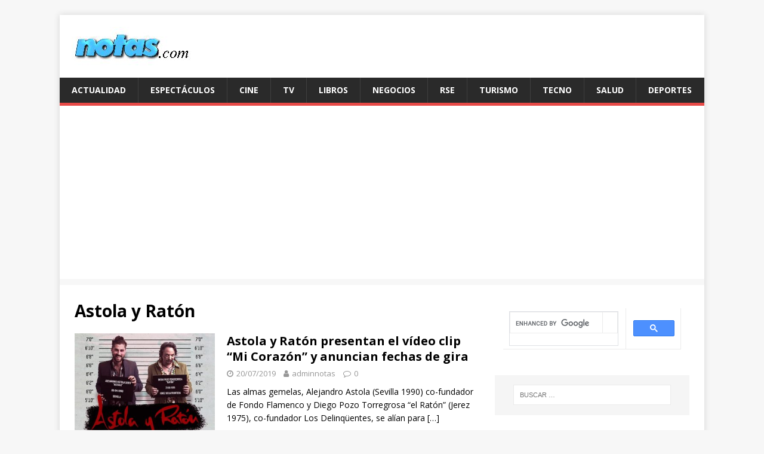

--- FILE ---
content_type: text/html; charset=UTF-8
request_url: https://notas.com/tag/astola-y-raton/
body_size: 6359
content:
<!DOCTYPE html>
<html class="no-js" lang="es-MX">
<head>
<meta charset="UTF-8">
<meta name="viewport" content="width=device-width, initial-scale=1.0">
<link rel="profile" href="http://gmpg.org/xfn/11" />
<title>Astola y Ratón &#8211; Notas.com</title>
<meta name='robots' content='max-image-preview:large' />
<link rel='dns-prefetch' href='//www.googletagmanager.com' />
<link rel='dns-prefetch' href='//fonts.googleapis.com' />
<link rel='dns-prefetch' href='//s.w.org' />
<link rel='dns-prefetch' href='//pagead2.googlesyndication.com' />
<link rel="alternate" type="application/rss+xml" title="Notas.com &raquo; Feed" href="https://notas.com/feed/" />
<link rel="alternate" type="application/rss+xml" title="Notas.com &raquo; RSS de los comentarios" href="https://notas.com/comments/feed/" />
<link rel="alternate" type="application/rss+xml" title="Notas.com &raquo; Astola y Ratón RSS de la etiqueta" href="https://notas.com/tag/astola-y-raton/feed/" />
		<script type="text/javascript">
			window._wpemojiSettings = {"baseUrl":"https:\/\/s.w.org\/images\/core\/emoji\/13.1.0\/72x72\/","ext":".png","svgUrl":"https:\/\/s.w.org\/images\/core\/emoji\/13.1.0\/svg\/","svgExt":".svg","source":{"concatemoji":"https:\/\/notas.com\/wp-includes\/js\/wp-emoji-release.min.js?ver=5.8.12"}};
			!function(e,a,t){var n,r,o,i=a.createElement("canvas"),p=i.getContext&&i.getContext("2d");function s(e,t){var a=String.fromCharCode;p.clearRect(0,0,i.width,i.height),p.fillText(a.apply(this,e),0,0);e=i.toDataURL();return p.clearRect(0,0,i.width,i.height),p.fillText(a.apply(this,t),0,0),e===i.toDataURL()}function c(e){var t=a.createElement("script");t.src=e,t.defer=t.type="text/javascript",a.getElementsByTagName("head")[0].appendChild(t)}for(o=Array("flag","emoji"),t.supports={everything:!0,everythingExceptFlag:!0},r=0;r<o.length;r++)t.supports[o[r]]=function(e){if(!p||!p.fillText)return!1;switch(p.textBaseline="top",p.font="600 32px Arial",e){case"flag":return s([127987,65039,8205,9895,65039],[127987,65039,8203,9895,65039])?!1:!s([55356,56826,55356,56819],[55356,56826,8203,55356,56819])&&!s([55356,57332,56128,56423,56128,56418,56128,56421,56128,56430,56128,56423,56128,56447],[55356,57332,8203,56128,56423,8203,56128,56418,8203,56128,56421,8203,56128,56430,8203,56128,56423,8203,56128,56447]);case"emoji":return!s([10084,65039,8205,55357,56613],[10084,65039,8203,55357,56613])}return!1}(o[r]),t.supports.everything=t.supports.everything&&t.supports[o[r]],"flag"!==o[r]&&(t.supports.everythingExceptFlag=t.supports.everythingExceptFlag&&t.supports[o[r]]);t.supports.everythingExceptFlag=t.supports.everythingExceptFlag&&!t.supports.flag,t.DOMReady=!1,t.readyCallback=function(){t.DOMReady=!0},t.supports.everything||(n=function(){t.readyCallback()},a.addEventListener?(a.addEventListener("DOMContentLoaded",n,!1),e.addEventListener("load",n,!1)):(e.attachEvent("onload",n),a.attachEvent("onreadystatechange",function(){"complete"===a.readyState&&t.readyCallback()})),(n=t.source||{}).concatemoji?c(n.concatemoji):n.wpemoji&&n.twemoji&&(c(n.twemoji),c(n.wpemoji)))}(window,document,window._wpemojiSettings);
		</script>
		<!-- notas.com is managing ads with Advanced Ads --><script id="notas-ready">
			window.advanced_ads_ready=function(e,a){a=a||"complete";var d=function(e){return"interactive"===a?"loading"!==e:"complete"===e};d(document.readyState)?e():document.addEventListener("readystatechange",(function(a){d(a.target.readyState)&&e()}),{once:"interactive"===a})},window.advanced_ads_ready_queue=window.advanced_ads_ready_queue||[];		</script>
		<style type="text/css">
img.wp-smiley,
img.emoji {
	display: inline !important;
	border: none !important;
	box-shadow: none !important;
	height: 1em !important;
	width: 1em !important;
	margin: 0 .07em !important;
	vertical-align: -0.1em !important;
	background: none !important;
	padding: 0 !important;
}
</style>
	<link rel='stylesheet' id='wp-block-library-css'  href='https://notas.com/wp-includes/css/dist/block-library/style.min.css?ver=5.8.12' type='text/css' media='all' />
<link rel='stylesheet' id='mh-google-fonts-css'  href='https://fonts.googleapis.com/css?family=Open+Sans:400,400italic,700,600' type='text/css' media='all' />
<link rel='stylesheet' id='mh-magazine-lite-css'  href='https://notas.com/wp-content/themes/mh-magazine-lite/style.css?ver=2.9.1' type='text/css' media='all' />
<link rel='stylesheet' id='mh-font-awesome-css'  href='https://notas.com/wp-content/themes/mh-magazine-lite/includes/font-awesome.min.css' type='text/css' media='all' />
<script type='text/javascript' src='https://notas.com/wp-includes/js/jquery/jquery.min.js?ver=3.6.0' id='jquery-core-js'></script>
<script type='text/javascript' src='https://notas.com/wp-includes/js/jquery/jquery-migrate.min.js?ver=3.3.2' id='jquery-migrate-js'></script>
<script type='text/javascript' src='https://notas.com/wp-content/themes/mh-magazine-lite/js/scripts.js?ver=2.9.1' id='mh-scripts-js'></script>

<!-- Google tag (gtag.js) snippet added by Site Kit -->
<!-- Fragmento de código de Google Analytics añadido por Site Kit -->
<script type='text/javascript' src='https://www.googletagmanager.com/gtag/js?id=G-LNJ7QK29H7' id='google_gtagjs-js' async></script>
<script type='text/javascript' id='google_gtagjs-js-after'>
window.dataLayer = window.dataLayer || [];function gtag(){dataLayer.push(arguments);}
gtag("set","linker",{"domains":["notas.com"]});
gtag("js", new Date());
gtag("set", "developer_id.dZTNiMT", true);
gtag("config", "G-LNJ7QK29H7");
</script>
<link rel="https://api.w.org/" href="https://notas.com/wp-json/" /><link rel="alternate" type="application/json" href="https://notas.com/wp-json/wp/v2/tags/961" /><link rel="EditURI" type="application/rsd+xml" title="RSD" href="https://notas.com/xmlrpc.php?rsd" />
<link rel="wlwmanifest" type="application/wlwmanifest+xml" href="https://notas.com/wp-includes/wlwmanifest.xml" /> 
<meta name="generator" content="WordPress 5.8.12" />
<meta name="generator" content="Site Kit by Google 1.171.0" /><!--[if lt IE 9]>
<script src="https://notas.com/wp-content/themes/mh-magazine-lite/js/css3-mediaqueries.js"></script>
<![endif]-->

<!-- Metaetiquetas de Google AdSense añadidas por Site Kit -->
<meta name="google-adsense-platform-account" content="ca-host-pub-2644536267352236">
<meta name="google-adsense-platform-domain" content="sitekit.withgoogle.com">
<!-- Acabar con las metaetiquetas de Google AdSense añadidas por Site Kit -->

<!-- Fragmento de código de Google Adsense añadido por Site Kit -->
<script async="async" src="https://pagead2.googlesyndication.com/pagead/js/adsbygoogle.js?client=ca-pub-1836218467082211&amp;host=ca-host-pub-2644536267352236" crossorigin="anonymous" type="text/javascript"></script>

<!-- Final del fragmento de código de Google Adsense añadido por Site Kit -->
<script  async src="https://pagead2.googlesyndication.com/pagead/js/adsbygoogle.js?client=ca-pub-1836218467082211" crossorigin="anonymous"></script><script async src="https://pagead2.googlesyndication.com/pagead/js/adsbygoogle.js?client=ca-pub-1836218467082211"
     crossorigin="anonymous"></script>
</head>
<body id="mh-mobile" class="archive tag tag-astola-y-raton tag-961 wp-custom-logo mh-right-sb aa-prefix-notas-" itemscope="itemscope" itemtype="https://schema.org/WebPage">
<div class="mh-container mh-container-outer">
<div class="mh-header-mobile-nav mh-clearfix"></div>
<header class="mh-header" itemscope="itemscope" itemtype="https://schema.org/WPHeader">
	<div class="mh-container mh-container-inner mh-row mh-clearfix">
		<div class="mh-custom-header mh-clearfix">
<div class="mh-site-identity">
<div class="mh-site-logo" role="banner" itemscope="itemscope" itemtype="https://schema.org/Brand">
<a href="https://notas.com/" class="custom-logo-link" rel="home"><img width="200" height="65" src="https://notas.com/wp-content/uploads/2019/02/cropped-logo-notas-fondo-blanco-2014-prueba-1.jpg" class="custom-logo" alt="Notas.com" /></a></div>
</div>
</div>
	</div>
	<div class="mh-main-nav-wrap">
		<nav class="mh-navigation mh-main-nav mh-container mh-container-inner mh-clearfix" itemscope="itemscope" itemtype="https://schema.org/SiteNavigationElement">
			<div class="menu-principal-container"><ul id="menu-principal" class="menu"><li id="menu-item-16" class="menu-item menu-item-type-taxonomy menu-item-object-category menu-item-16"><a href="https://notas.com/category/actualidad/">Actualidad</a></li>
<li id="menu-item-17" class="menu-item menu-item-type-taxonomy menu-item-object-category menu-item-17"><a href="https://notas.com/category/espectaculos/">Espectáculos</a></li>
<li id="menu-item-18" class="menu-item menu-item-type-taxonomy menu-item-object-category menu-item-18"><a href="https://notas.com/category/cine/">Cine</a></li>
<li id="menu-item-19" class="menu-item menu-item-type-taxonomy menu-item-object-category menu-item-19"><a href="https://notas.com/category/television/">TV</a></li>
<li id="menu-item-20" class="menu-item menu-item-type-taxonomy menu-item-object-category menu-item-20"><a href="https://notas.com/category/libros/">Libros</a></li>
<li id="menu-item-21" class="menu-item menu-item-type-taxonomy menu-item-object-category menu-item-21"><a href="https://notas.com/category/negocios/">Negocios</a></li>
<li id="menu-item-22" class="menu-item menu-item-type-taxonomy menu-item-object-category menu-item-22"><a href="https://notas.com/category/rse/">RSE</a></li>
<li id="menu-item-23" class="menu-item menu-item-type-taxonomy menu-item-object-category menu-item-23"><a href="https://notas.com/category/turismo/">Turismo</a></li>
<li id="menu-item-24" class="menu-item menu-item-type-taxonomy menu-item-object-category menu-item-24"><a href="https://notas.com/category/tecnologia/">Tecno</a></li>
<li id="menu-item-25" class="menu-item menu-item-type-taxonomy menu-item-object-category menu-item-25"><a href="https://notas.com/category/salud/">Salud</a></li>
<li id="menu-item-27" class="menu-item menu-item-type-taxonomy menu-item-object-category menu-item-27"><a href="https://notas.com/category/deportes/">Deportes</a></li>
</ul></div>		</nav>
	</div>
</header><div class="mh-wrapper mh-clearfix">
	<div id="main-content" class="mh-loop mh-content" role="main">			<header class="page-header"><h1 class="page-title">Astola y Ratón</h1>			</header><article class="mh-loop-item mh-clearfix post-1662 post type-post status-publish format-standard has-post-thumbnail hentry category-espectaculos tag-astola-y-raton tag-espana">
	<figure class="mh-loop-thumb">
		<a href="https://notas.com/astola-y-raton-presentan-el-video-clip-mi-corazon-y-anuncian-fechas-de-gira/"><img width="326" height="245" src="https://notas.com/wp-content/uploads/2019/07/Asrola-y-Ratón-326x245.jpg" class="attachment-mh-magazine-lite-medium size-mh-magazine-lite-medium wp-post-image" alt="" loading="lazy" srcset="https://notas.com/wp-content/uploads/2019/07/Asrola-y-Ratón-326x245.jpg 326w, https://notas.com/wp-content/uploads/2019/07/Asrola-y-Ratón-678x509.jpg 678w, https://notas.com/wp-content/uploads/2019/07/Asrola-y-Ratón-80x60.jpg 80w" sizes="(max-width: 326px) 100vw, 326px" />		</a>
	</figure>
	<div class="mh-loop-content mh-clearfix">
		<header class="mh-loop-header">
			<h3 class="entry-title mh-loop-title">
				<a href="https://notas.com/astola-y-raton-presentan-el-video-clip-mi-corazon-y-anuncian-fechas-de-gira/" rel="bookmark">
					Astola y Ratón presentan el vídeo clip &#8220;Mi Corazón&#8221; y anuncian fechas de gira				</a>
			</h3>
			<div class="mh-meta mh-loop-meta">
				<span class="mh-meta-date updated"><i class="fa fa-clock-o"></i>20/07/2019</span>
<span class="mh-meta-author author vcard"><i class="fa fa-user"></i><a class="fn" href="https://notas.com/author/adminnotas/">adminnotas</a></span>
<span class="mh-meta-comments"><i class="fa fa-comment-o"></i><a class="mh-comment-count-link" href="https://notas.com/astola-y-raton-presentan-el-video-clip-mi-corazon-y-anuncian-fechas-de-gira/#mh-comments">0</a></span>
			</div>
		</header>
		<div class="mh-loop-excerpt">
			<div class="mh-excerpt"><p>Las almas gemelas, Alejandro Astola (Sevilla 1990) co-fundador de Fondo Flamenco y Diego Pozo Torregrosa “el Ratón” (Jerez 1975), co-fundador Los Delinqüentes, se alían para <a class="mh-excerpt-more" href="https://notas.com/astola-y-raton-presentan-el-video-clip-mi-corazon-y-anuncian-fechas-de-gira/" title="Astola y Ratón presentan el vídeo clip &#8220;Mi Corazón&#8221; y anuncian fechas de gira">[&#8230;]</a></p>
</div>		</div>
	</div>
</article>	</div>
	<aside class="mh-widget-col-1 mh-sidebar" itemscope="itemscope" itemtype="https://schema.org/WPSideBar"><div id="block-13" class="mh-widget widget_block"><p><script async="" src="https://cse.google.com/cse.js?cx=4473f0bedc0e9a1df"></script></p>
<div class="gcse-search"></div></div><div id="search-2" class="mh-widget widget_search"><form role="search" method="get" class="search-form" action="https://notas.com/">
				<label>
					<span class="screen-reader-text">Buscar:</span>
					<input type="search" class="search-field" placeholder="Buscar &hellip;" value="" name="s" />
				</label>
				<input type="submit" class="search-submit" value="Buscar" />
			</form></div>
		<div id="recent-posts-2" class="mh-widget widget_recent_entries">
		<h4 class="mh-widget-title"><span class="mh-widget-title-inner">Entradas recientes</span></h4>
		<ul>
											<li>
					<a href="https://notas.com/ricardo-malfatti-presenta-historias-un-viaje-emocional-a-traves-del-pop-contemporaneo/">Ricardo Malfatti presenta &#8220;Historias&#8221;: Un viaje emocional a través del pop contemporáneo</a>
									</li>
											<li>
					<a href="https://notas.com/yulimar-rojas-y-julio-mayora-los-abanderados-a-paris-2024/">Yulimar Rojas y Julio Mayora, los Abanderados a París 2024</a>
									</li>
											<li>
					<a href="https://notas.com/chinote-llega-de-las-redes-al-sambil-chacao/">Chinote llega de las redes al Sambil Chacao</a>
									</li>
											<li>
					<a href="https://notas.com/diego-matheuz-ovacionado-en-su-debut-en-el-metropolitan-opera-de-nueva-york/">Diego Matheuz ovacionado en su debut en el Metropolitan Opera de Nueva York</a>
									</li>
											<li>
					<a href="https://notas.com/damasco-abre-su-primera-megatienda-en-caracas/">Damasco abre su primera Megatienda en Caracas</a>
									</li>
											<li>
					<a href="https://notas.com/diego-topa-se-presenta-en-caracas-el-21-de-junio/">Diego Topa se presenta en Caracas  el 21 de junio</a>
									</li>
											<li>
					<a href="https://notas.com/el-choque-regresa-con-tres-funciones-al-centro-cultural-de-arte-moderno-ccam/">El Choque regresa con tres funciones al  Centro Cultural de Arte Moderno CCAM</a>
									</li>
					</ul>

		</div><div id="block-4" class="mh-widget widget_block"><p><script async="" src="https://cse.google.com/cse.js?cx=c4fca94a4593e3227"></script></p>
<div class="gcse-search"></div></div><div id="text-4" class="mh-widget widget_text"><h4 class="mh-widget-title"><span class="mh-widget-title-inner">Contacto</span></h4>			<div class="textwidget"><p><b>VENEZUELA<br />
Leandro Giancola | Director</b><br />
<a href="mailto:leandro@notas.com">leandro@notas.com</a></p>
<p><b>Erylin Rojas | Coordinadora</b><br />
<a href="mailto:erylinrojas@gmail.com">erylinrojas@gmail.com </a></p>
<p><b>VENEZUELA<br />
</b>+584242405768</p>
<p><b>ESTADOS UNIDOS</b><br />
<b>Augusto Giancola<br />
</b><a href="mailto:giancola@notas.com">giancola@notas.com</a></p>
</div>
		</div><div id="tag_cloud-2" class="mh-widget widget_tag_cloud"><h4 class="mh-widget-title"><span class="mh-widget-title-inner">Etiquetas</span></h4><div class="tagcloud"><a href="https://notas.com/tag/america-latina/" class="tag-cloud-link tag-link-900 tag-link-position-1" style="font-size: 12px;">América Latina</a>
<a href="https://notas.com/tag/aruba/" class="tag-cloud-link tag-link-707 tag-link-position-2" style="font-size: 12px;">Aruba</a>
<a href="https://notas.com/tag/caracas/" class="tag-cloud-link tag-link-789 tag-link-position-3" style="font-size: 12px;">Caracas</a>
<a href="https://notas.com/tag/ccct/" class="tag-cloud-link tag-link-1705 tag-link-position-4" style="font-size: 12px;">CCCT</a>
<a href="https://notas.com/tag/cdmx/" class="tag-cloud-link tag-link-1104 tag-link-position-5" style="font-size: 12px;">CDMX</a>
<a href="https://notas.com/tag/centro-cultural-bod/" class="tag-cloud-link tag-link-793 tag-link-position-6" style="font-size: 12px;">Centro Cultural BOD</a>
<a href="https://notas.com/tag/cine/" class="tag-cloud-link tag-link-785 tag-link-position-7" style="font-size: 12px;">Cine</a>
<a href="https://notas.com/tag/cine-venezolano/" class="tag-cloud-link tag-link-1118 tag-link-position-8" style="font-size: 12px;">Cine venezolano</a>
<a href="https://notas.com/tag/cinex/" class="tag-cloud-link tag-link-786 tag-link-position-9" style="font-size: 12px;">Cinex</a>
<a href="https://notas.com/tag/cinexart/" class="tag-cloud-link tag-link-787 tag-link-position-10" style="font-size: 12px;">CinexArt</a>
<a href="https://notas.com/tag/cnn-en-espanol/" class="tag-cloud-link tag-link-1059 tag-link-position-11" style="font-size: 12px;">CNN en Español</a>
<a href="https://notas.com/tag/colombia/" class="tag-cloud-link tag-link-1109 tag-link-position-12" style="font-size: 12px;">Colombia</a>
<a href="https://notas.com/tag/comite-olimpico-venezolano/" class="tag-cloud-link tag-link-981 tag-link-position-13" style="font-size: 12px;">Comité Olímpico Venezolano</a>
<a href="https://notas.com/tag/concierto/" class="tag-cloud-link tag-link-705 tag-link-position-14" style="font-size: 12px;">Concierto</a>
<a href="https://notas.com/tag/conciertos/" class="tag-cloud-link tag-link-1589 tag-link-position-15" style="font-size: 12px;">Conciertos</a>
<a href="https://notas.com/tag/deportes/" class="tag-cloud-link tag-link-976 tag-link-position-16" style="font-size: 12px;">Deportes</a>
<a href="https://notas.com/tag/diageo/" class="tag-cloud-link tag-link-903 tag-link-position-17" style="font-size: 12px;">Diageo</a>
<a href="https://notas.com/tag/eeuu/" class="tag-cloud-link tag-link-835 tag-link-position-18" style="font-size: 12px;">EEUU</a>
<a href="https://notas.com/tag/el-rey-leon/" class="tag-cloud-link tag-link-962 tag-link-position-19" style="font-size: 12px;">El Rey León</a>
<a href="https://notas.com/tag/el-sistema/" class="tag-cloud-link tag-link-1853 tag-link-position-20" style="font-size: 12px;">El Sistema</a>
<a href="https://notas.com/tag/espana/" class="tag-cloud-link tag-link-779 tag-link-position-21" style="font-size: 12px;">España</a>
<a href="https://notas.com/tag/estados-unidos/" class="tag-cloud-link tag-link-716 tag-link-position-22" style="font-size: 12px;">Estados Unidos</a>
<a href="https://notas.com/tag/gira/" class="tag-cloud-link tag-link-1588 tag-link-position-23" style="font-size: 12px;">Gira</a>
<a href="https://notas.com/tag/humor/" class="tag-cloud-link tag-link-1138 tag-link-position-24" style="font-size: 12px;">Humor</a>
<a href="https://notas.com/tag/libros/" class="tag-cloud-link tag-link-722 tag-link-position-25" style="font-size: 12px;">Libros</a>
<a href="https://notas.com/tag/ministerio-publico/" class="tag-cloud-link tag-link-939 tag-link-position-26" style="font-size: 12px;">Ministerio Público</a>
<a href="https://notas.com/tag/mexico/" class="tag-cloud-link tag-link-1103 tag-link-position-27" style="font-size: 12px;">México</a>
<a href="https://notas.com/tag/musica/" class="tag-cloud-link tag-link-703 tag-link-position-28" style="font-size: 12px;">música</a>
<a href="https://notas.com/tag/navidad/" class="tag-cloud-link tag-link-1317 tag-link-position-29" style="font-size: 12px;">Navidad</a>
<a href="https://notas.com/tag/netflix/" class="tag-cloud-link tag-link-1432 tag-link-position-30" style="font-size: 12px;">Netflix</a>
<a href="https://notas.com/tag/pepsico/" class="tag-cloud-link tag-link-863 tag-link-position-31" style="font-size: 12px;">PepsiCo</a>
<a href="https://notas.com/tag/puerto-rico/" class="tag-cloud-link tag-link-1085 tag-link-position-32" style="font-size: 12px;">Puerto Rico</a>
<a href="https://notas.com/tag/republica-dominicana/" class="tag-cloud-link tag-link-989 tag-link-position-33" style="font-size: 12px;">República Dominicana</a>
<a href="https://notas.com/tag/rse/" class="tag-cloud-link tag-link-862 tag-link-position-34" style="font-size: 12px;">RSE</a>
<a href="https://notas.com/tag/salud/" class="tag-cloud-link tag-link-744 tag-link-position-35" style="font-size: 12px;">Salud</a>
<a href="https://notas.com/tag/spider-man/" class="tag-cloud-link tag-link-895 tag-link-position-36" style="font-size: 12px;">Spider-man</a>
<a href="https://notas.com/tag/teatro/" class="tag-cloud-link tag-link-877 tag-link-position-37" style="font-size: 12px;">Teatro</a>
<a href="https://notas.com/tag/teatro-teresa-carreno/" class="tag-cloud-link tag-link-1126 tag-link-position-38" style="font-size: 12px;">Teatro Teresa Carreño</a>
<a href="https://notas.com/tag/tecnologia/" class="tag-cloud-link tag-link-781 tag-link-position-39" style="font-size: 12px;">Tecnología</a>
<a href="https://notas.com/tag/television/" class="tag-cloud-link tag-link-925 tag-link-position-40" style="font-size: 12px;">Televisión</a>
<a href="https://notas.com/tag/top-5/" class="tag-cloud-link tag-link-859 tag-link-position-41" style="font-size: 12px;">Top 5</a>
<a href="https://notas.com/tag/turismo/" class="tag-cloud-link tag-link-708 tag-link-position-42" style="font-size: 12px;">Turismo</a>
<a href="https://notas.com/tag/venevision/" class="tag-cloud-link tag-link-1244 tag-link-position-43" style="font-size: 12px;">Venevisión</a>
<a href="https://notas.com/tag/venezuela/" class="tag-cloud-link tag-link-16 tag-link-position-44" style="font-size: 12px;">Venezuela</a>
<a href="https://notas.com/tag/video/" class="tag-cloud-link tag-link-749 tag-link-position-45" style="font-size: 12px;">Video</a></div>
</div><div id="block-10" class="mh-widget widget_block">
<pre class="wp-block-code UnB0cnZ4U2k4Sjg9"><code></code></pre>
</div></aside></div>
<div class="mh-copyright-wrap">
	<div class="mh-container mh-container-inner mh-clearfix">
		<p class="mh-copyright">Copyright &copy; 2026 | Tema para WordPress de <a href="https://mhthemes.com/" rel="nofollow">MH Themes</a></p>
	</div>
</div>
</div><!-- .mh-container-outer -->
<script type='text/javascript' src='https://notas.com/wp-includes/js/wp-embed.min.js?ver=5.8.12' id='wp-embed-js'></script>
<script>!function(){window.advanced_ads_ready_queue=window.advanced_ads_ready_queue||[],advanced_ads_ready_queue.push=window.advanced_ads_ready;for(var d=0,a=advanced_ads_ready_queue.length;d<a;d++)advanced_ads_ready(advanced_ads_ready_queue[d])}();</script><!-- WiredMinds eMetrics tracking with Enterprise Edition V5.4 START -->
<script type='text/javascript' src='https://count.carrierzone.com/app/count_server/count.js'></script>
<script type='text/javascript'><!--
wm_custnum='1af7ab0c105204ce';
wm_page_name='index.php';
wm_group_name='/services/webpages/n/o/notas.com/public';
wm_campaign_key='campaign_id';
wm_track_alt='';
wiredminds.count();
// -->
</script>
<!-- WiredMinds eMetrics tracking with Enterprise Edition V5.4 END -->
</body>
</html>

--- FILE ---
content_type: text/html; charset=utf-8
request_url: https://www.google.com/recaptcha/api2/aframe
body_size: 111
content:
<!DOCTYPE HTML><html><head><meta http-equiv="content-type" content="text/html; charset=UTF-8"></head><body><script nonce="rpe8hRrAXtByqV6y0Ll_sg">/** Anti-fraud and anti-abuse applications only. See google.com/recaptcha */ try{var clients={'sodar':'https://pagead2.googlesyndication.com/pagead/sodar?'};window.addEventListener("message",function(a){try{if(a.source===window.parent){var b=JSON.parse(a.data);var c=clients[b['id']];if(c){var d=document.createElement('img');d.src=c+b['params']+'&rc='+(localStorage.getItem("rc::a")?sessionStorage.getItem("rc::b"):"");window.document.body.appendChild(d);sessionStorage.setItem("rc::e",parseInt(sessionStorage.getItem("rc::e")||0)+1);localStorage.setItem("rc::h",'1769588844118');}}}catch(b){}});window.parent.postMessage("_grecaptcha_ready", "*");}catch(b){}</script></body></html>